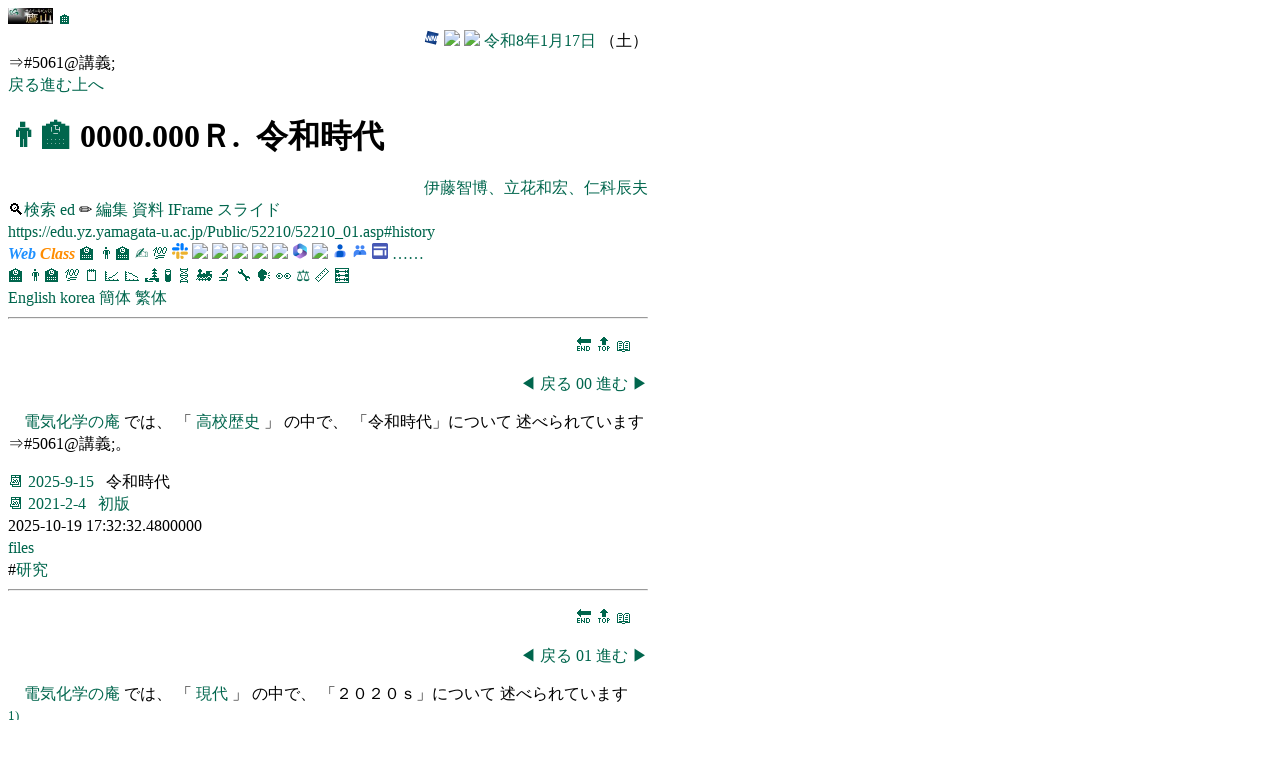

--- FILE ---
content_type: text/html
request_url: https://edu.yz.yamagata-u.ac.jp/developer/Asp/Youzan/@Lecture.asp?nLectureID=5061
body_size: 9512
content:

<!DOCTYPE html>
<html>
<head>
<title>👨‍🏫令和時代</title>
<link href="https://edu.yz.yamagata-u.ac.jp/developer/css/edu.css" type="text/css" rel="stylesheet" />
<link rel="icon" type="image/vnd.microsoft.icon" href="https://edu.yz.yamagata-u.ac.jp/developer/favicon.ico" />
<link rel="shortcut icon" href="https://edu.yz.yamagata-u.ac.jp/.ico" type="image/vnd.microsoft.icon" />
<meta name="ROBOTS" content="NOARCHIVE">
<meta charset="utf-8" />
<meta name="viewport" content="width=device-width, initial-scale=1">
</head>
<body>


<section>

<a href="https://a.yamagata-u.ac.jp/amenity/splash.asp">
<img style="height:1em;width:auto;" src="https://a.yamagata-u.ac.jp/amenity/~host/yz/c1/youzan_banner8831.jpg" />
</a>
<a href="https://edu.yz.yamagata-u.ac.jp/developer/Asp/Index.asp">🏠</a>

<div style="text-align:right;">


<a target="_blank" href="https://weathernews.jp/onebox/tenki/yamagata/06202/">
<img style="height:1em;width:auto;" src="https://weathernews.jp/s/img/icon.svg" />
</a>
<a target="_blank" href="https://tenki.jp/forecast/2/9/3520/6202/1hour.html">
<img style="height:1em;width:auto;" src="https://tenki.jp/favicon.ico" />
</a>
<a target="_blank" href="https://calendar.google.com/calendar/">
<img style="height:1em;width:auto;" src="https://calendar.google.com/googlecalendar/images/favicons_2020q4/calendar_27.ico" />
</a>
<a href="https://edu.yz.yamagata-u.ac.jp/developer/Asp/Youzan/Physics/Calendar.asp">令和8年1月17日</a>
（土）
</div>



</section>

</a>
⇒#5061@講義;<br/>
<nav>
<a href='https://edu.yz.yamagata-u.ac.jp/developer/Asp/Youzan/@Lecture.asp?nLectureID=1024'>戻る</a><a href='https://edu.yz.yamagata-u.ac.jp/developer/Asp/Youzan/@Lecture.asp?nLectureID=1003'>進む</a><a href='https://edu.yz.yamagata-u.ac.jp/developer/Asp/Youzan/@Lecture.asp?nLectureID=774'>上へ</a>
</nav>
<h1>
<a href="https://edu.yz.yamagata-u.ac.jp/developer/Asp/Youzan/Lecture/Lecture_Index.asp">👨‍🏫</a>
0000.000Ｒ.&nbsp;
令和時代
</h1>
<div style="text-align:right;">
<a href="https://edu.yz.yamagata-u.ac.jp/developer/Asp/Youzan/@PersonAuthorized.asp?name=伊藤智博、立花和宏、仁科辰夫">
伊藤智博、立花和宏、仁科辰夫
</a>
</div>
<nav>
🔍<a href="https://edu.yz.yamagata-u.ac.jp/developer/Asp/Youzan/Lecture/Lecture_Index.asp">検索</a>
<a href="https://edu.yz.yamagata-u.ac.jp/auth/Common/Asp/Youzan/Academic/@Lecture_Form.asp?nLectureID=5061">ed</a>
✏<a href="https://b.yamagata-u.ac.jp/amenity/Syllabus/LectureForm.aspx?nLectureID=5061">
編集
</a>
<a target="_blank" href="https://edu.yz.yamagata-u.ac.jp/developer/WebClass/@WebClassDocument.asp?nLectureID=5061">
資料
</a>
<a href="https://edu.yz.yamagata-u.ac.jp/developer/Asp/Youzan/Lecture/@LectureIFrame.asp?nLectureID=5061">IFrame</a>
<a href="https://edu.yz.yamagata-u.ac.jp/developer/Asp/Youzan/Lecture/@LectureView.asp?nLectureID=5061">
スライド
</a>
</nav>
<nav>
<a target="_blank" href="https://edu.yz.yamagata-u.ac.jp/Public/52210/52210_01.asp#history">https://edu.yz.yamagata-u.ac.jp/Public/52210/52210_01.asp#history</a><br/>
<a target="_blank" href=""></a>
</nav>

<nav id="webclass_nav">

<span id="webclass">
<a target="_blank" href="https://ecsylms1.kj.yamagata-u.ac.jp/webclass/">
<span style="color:dodgerblue;font-style:italic;font-weight: 900;">Web</sapn>
<span style="color:darkorange;font-style:italic;font-weight: 900; ">Class</sapn>
</a>
</span>

<a target="_blank" href="https://edu.yz.yamagata-u.ac.jp/developer/Asp/Youzan/Lecture/Syllabus_Index.asp">🏫</a>
<a target="_blank" href="https://edu.yz.yamagata-u.ac.jp/developer/Asp/Youzan/Lecture/Lecture_Index.asp">👨‍🏫</a>
<a href="https://edu.yz.yamagata-u.ac.jp/developer/WebClass/WebClassEssayQuestion_Index.asp">✍</a>
<a href="https://edu.yz.yamagata-u.ac.jp/developer/WebClass/WebClassEssayQuestion_Index.asp">💯</a>
<a target="_blank" href="https://slack.com/">
<img style="height:1em;width:auto;" src="https://a.slack-edge.com/5f35cf0/img/icons/favicon-32-ua.png" />
</a>

<a target="_blank" href="https://colab.research.google.com/">
<img style="height:1em;width:auto;" src="https://ssl.gstatic.com/colaboratory-static/common/60069d65d27ffb6abfb0ab565eeb81fc/img/favicon.ico" />
</a>

<a target="_blank" href="https://docs.google.com/presentation/">
<img style="height:1em;width:auto;" src="https://ssl.gstatic.com/docs/presentations/images/favicon5.ico" />
</a>

<a target="_blank" href="https://docs.google.com/document/">
<img style="height:1em;width:auto;" src="https://ssl.gstatic.com/docs/documents/images/kix-favicon7.ico" />
</a>

<a target="_blank" href="https://docs.google.com/spreadsheets/">
<img style="height:1em;width:auto;" src="https://ssl.gstatic.com/docs/spreadsheets/favicon3.ico" />
</a>

<a target="_blank" href="https://docs.google.com/videos/">
<img style="height:1em;width:auto;" src="https://ssl.gstatic.com/docs/videos/images/favicon.ico" />
</a>


<a target="_blank" href="https://www.office.com/">
<img style="height:1em;width:auto;" src="https://res.cdn.office.net/officehub/images/content/images/favicon_m365-67350a08e8.ico" />
</a>

<a target="_blank" href="https://calendar.google.com/calendar/">
<img style="height:1em;width:auto;" src="https://calendar.google.com/googlecalendar/images/favicons_2020q4/calendar_27.ico" />
</a>

<a target="_blank" href="https://contacts.google.com/">
<img style="height:1em;width:auto;" src="https://ssl.gstatic.com/images/branding/product/1x/contacts_2022_64dp.png" />
</a>

<a target="_blank" href="https://groups.google.com/">
<img style="height:1em;width:auto;" src="https://www.gstatic.com/images/branding/product/1x/groups_32dp.png" />
</a>

<a target="_blank" href="https://sites.google.com/">
<img style="height:1em;width:auto;" src="https://ssl.gstatic.com/atari/images/public/sites-favicon-2023q4.ico" />
</a>




<a href="https://edu.yz.yamagata-u.ac.jp/Public/52210/52210_11.asp#table_app">……</a>

</nav>

<nav id="youzan_nav">
<a title="シラバス" target="_blank" href="https://edu.yz.yamagata-u.ac.jp/developer/Asp/Youzan/Lecture/Syllabus_Index.asp">🏫</a>
<a title="講義" target="_blank" href="https://edu.yz.yamagata-u.ac.jp/developer/Asp/Youzan/Lecture/Lecture_Index.asp">👨‍🏫</a>
<a title="課題" target="_blank" href="https://edu.yz.yamagata-u.ac.jp/developer/WebClass/WebClassEssayQuestion_Index.asp">💯</a>
<a title="研究ノート" href="https://edu.yz.yamagata-u.ac.jp/developer/Asp/Youzan/Laboratory/LaboNote/LaboNote_Index.asp">🗒️</a>
<a title="プロット" target="_blank" href="https://edu.yz.yamagata-u.ac.jp/developer/Asp/Youzan/Laboratory/Plot/Plot_Index.asp">📈</a>
<a title="図形" target="_blank" href="https://edu.yz.yamagata-u.ac.jp/developer/Asp/Youzan/Physics/Shape/Shape_Index.asp">📉</a>
<a title="材料" target="_blank" href="https://edu.yz.yamagata-u.ac.jp/developer/Asp/Youzan/Sample/Specimen_Index.asp">🏞</a>
<a title="化学種" target="_blank" href="https://edu.yz.yamagata-u.ac.jp/developer/Asp/Youzan/Sample/Species_Index.asp">🧪</a>
<a title="サンプル" target="_blank" href="https://edu.yz.yamagata-u.ac.jp/developer/Asp/Youzan/Sample/Sample_Index.asp">🧬</a>
<a title="製品" target="_blank" href="https://edu.yz.yamagata-u.ac.jp/developer/Asp/Youzan/Instrument/Product_Index.asp">🚂</a>
<a title="装置" target="_blank" href="https://edu.yz.yamagata-u.ac.jp/developer/Asp/Youzan/Instrument/Instrument_Index.asp">🔬</a>
<a title="消耗品" target="_blank" href="https://edu.yz.yamagata-u.ac.jp/developer/Asp/Youzan/Sample/Tool_Index.asp">🔧</a>
<a title="学会発表" target="_blank" href="https://edu.yz.yamagata-u.ac.jp/developer/Asp/Youzan/Academic/Meeting_Index.asp">🗣️</a>
<a title="研究テーマ" target="_blank" href="https://edu.yz.yamagata-u.ac.jp/developer/Asp/Youzan/Academic/Thesis_Index.asp">👀</a>
<a title="物理量" target="_blank" href="https://edu.yz.yamagata-u.ac.jp/developer/Asp/Youzan/Physics/Quantity/Quantity_Index.asp">⚖️</a>
<a title="単位" target="_blank" href="https://edu.yz.yamagata-u.ac.jp/developer/Asp/Youzan/Physics/Unit/Unit_Index.asp">📏</a>
<a title="計算式" target="_blank" href="https://edu.yz.yamagata-u.ac.jp/developer/Asp/Youzan/Physics/Formula/Calculation_Index.asp">🧮</a>
</nav>

<nav>
<a target="_blank" href="https://translate.google.com/translate?sl=ja&tl=en&hl=ja&u=https%3A%2F%2Fedu%2Eyz%2Eyamagata%2Du%2Eac%2Ejp%2Fdeveloper%2FAsp%2FYouzan%2F%40Lecture%2Easp%3FnLectureID%3D5061">
English</a>
<a target="_blank" href="https://translate.google.com/translate?sl=ja&tl=ko&hl=ja&u=https%3A%2F%2Fedu%2Eyz%2Eyamagata%2Du%2Eac%2Ejp%2Fdeveloper%2FAsp%2FYouzan%2F%40Lecture%2Easp%3FnLectureID%3D5061">
korea</a>
<a target="_blank" href="https://translate.google.com/translate?sl=ja&tl=zh-CN&hl=ja&u=https%3A%2F%2Fedu%2Eyz%2Eyamagata%2Du%2Eac%2Ejp%2Fdeveloper%2FAsp%2FYouzan%2F%40Lecture%2Easp%3FnLectureID%3D5061">
簡体</a>
<a target="_blank" href="https://translate.google.com/translate?sl=ja&tl=zh-TW&hl=ja&u=https%3A%2F%2Fedu%2Eyz%2Eyamagata%2Du%2Eac%2Ejp%2Fdeveloper%2FAsp%2FYouzan%2F%40Lecture%2Easp%3FnLectureID%3D5061">
繁体</a>
</nav>




<hr/>
<!--　≪≪≪≪≪　■■　■■　≫≫≫≫≫　-->

<div id='page00'style='text-align:right;'>
<nav style="margin:1em;">
<a href="#end">🔚</a>
<a href="#top">🔝</a>
<a href="#refercneces">📖</a>
</nav>
<nav>
<a href="https://edu.yz.yamagata-u.ac.jp/developer/Asp/Youzan/@Lecture.asp#page-1"><span style="color:#00664d;">◀</span></a>
<a href="https://edu.yz.yamagata-u.ac.jp/developer/Asp/Youzan/@Lecture.asp#page-1">戻る</a>
<a href="https://edu.yz.yamagata-u.ac.jp/developer/Asp/Youzan/@Lecture.asp#page00">
00
</a>
<a href="https://edu.yz.yamagata-u.ac.jp/developer/Asp/Youzan/@Lecture.asp#page01">進む</a>
<a href="https://edu.yz.yamagata-u.ac.jp/developer/Asp/Youzan/@Lecture.asp#page01"><span style="color:#00664d;">▶</span></a>
</nav>

</div>


<p>
<a href="https://edu.yz.yamagata-u.ac.jp/developer/Asp/Youzan/@Syllabus.asp?nSyllabusID=11008">
電気化学の庵
</a>では、

「<a href="https://edu.yz.yamagata-u.ac.jp/developer/Asp/Youzan/@Lecture.asp?nLectureID=774">
高校歴史
</a>」
の中で、

「令和時代」について
述べられています
⇒#5061@講義;。
</p>
</h2>
<div>
<a href="https://calendar.google.com/calendar/">📆</a>
<time datetime='2025-9-15'>
<a href="https://edu.yz.yamagata-u.ac.jp/developer/Asp/Youzan/Physics/Calendar.asp?date=2025-9-15">
2025-9-15
</a>
</time>
&nbsp;
令和時代
</div>
<div>
<a href="https://calendar.google.com/calendar/">📆</a>
<time datetime='2021-2-4'>
<a href="https://edu.yz.yamagata-u.ac.jp/developer/Asp/Youzan/Physics/Calendar.asp?date=2021-2-4">
2021-2-4
</a>
</time>
&nbsp;
<a href="https://edu.yz.yamagata-u.ac.jp/developer/Asp/Youzan/@Lecture.asp?nLectureID=0">初版</a>
</div>
<div>
<time datetime='2025-10-19 17:32:32.4800000'>
2025-10-19 17:32:32.4800000
</time>
</div>

<a target="_blank" href="https://edu.yz.yamagata-u.ac.jp/auth/Common/files.asp?url=/Public/54299/c1/Extra_Syllabus/">files</a>

<div>
#<a target='_bkank' href='https://edu.yz.yamagata-u.ac.jp/developer/Asp/Youzan/Keyword_Index.asp?Text=研究'>研究</a>
</div>
<hr/>
<!--　≪≪≪≪≪　■■　■■　≫≫≫≫≫　-->

<div id='page01'style='text-align:right;'>
<nav style="margin:1em;">
<a href="#end">🔚</a>
<a href="#top">🔝</a>
<a href="#refercneces">📖</a>
</nav>
<nav>
<a href="https://edu.yz.yamagata-u.ac.jp/developer/Asp/Youzan/@Lecture.asp#page00"><span style="color:#00664d;">◀</span></a>
<a href="https://edu.yz.yamagata-u.ac.jp/developer/Asp/Youzan/@Lecture.asp#page00">戻る</a>
<a href="https://edu.yz.yamagata-u.ac.jp/developer/Asp/Youzan/@Lecture.asp#page01">
01
</a>
<a href="https://edu.yz.yamagata-u.ac.jp/developer/Asp/Youzan/@Lecture.asp#page02">進む</a>
<a href="https://edu.yz.yamagata-u.ac.jp/developer/Asp/Youzan/@Lecture.asp#page02"><span style="color:#00664d;">▶</span></a>
</nav>

</div>
<ul></ul>

<article>
<p><a href='https://edu.yz.yamagata-u.ac.jp/developer/Asp/Youzan/@Keyword.asp?nKeywordID=159' title='一般語:159'>電気化学の庵</a><span title='空白文字'> </span><span title='読点で終わる文'>では</span><span title='句点'>、</span><span title='読点で終わる文'></span><span title='空白文字'> </span><span title='読点で終わる文'></span><span title='開きカッコ'>「</span><span title='読点で終わる文'></span><span title='空白文字'> </span><a href='https://edu.yz.yamagata-u.ac.jp/developer/Asp/Youzan/@Keyword.asp?nKeywordID=3498' title='一般語:3498'>現代</a><span title='空白文字'> </span><span title='読点で終わる文'></span><span title='閉じカッコ'>」</span><span title='読点で終わる文'></span><span title='空白文字'> </span><span title='読点で終わる文'>の中で</span><span title='句点'>、</span><span title='読点で終わる文'></span><span title='空白文字'> </span><span title='読点で終わる文'></span><span title='開きカッコ'>「</span><span title='読点で終わる文'></span><span title='算用数字'>２０２０</span><span title='読点で終わる文'>ｓ</span><span title='閉じカッコ'>」</span><span title='読点で終わる文'>について</span><span title='空白文字'> </span><span title='読点で終わる文'>述べられています</span><span title='空白文字'> </span><span title='読点で終わる文'></span><a href='https://edu.yz.yamagata-u.ac.jp/developer/Asp/Youzan/@Lecture.asp?nLectureID=4754' title='伊藤智博、立花和宏、仁科辰夫２０２０ｓ
立花　和宏, 講義ノート(電気化学の庵), 4月3日, (2018).

文番号＝1，脚注番号＝1'><sup>1)</sup></a><span title='読点で終わる文'></span><span title='読点'>。</span><span title='段落中'></span></p><p><span title='段落中'></span></p><p><span title='段落中'></span><span title='算用数字'>2024</span><span title='段落中'></span><span title='空白文字'> </span><span title='段落中'></span><span title='算用数字'>3</span><span title='段落中'>G廃止</span></p><p><span title='段落中'></span><span title='算用数字'>2024</span><span title='段落中'></span><span title='空白文字'> </span><span title='段落中'>ISDN廃止</span></p><p><span title='段落中'></span><span title='算用数字'>2024</span><span title='段落中'></span><span title='空白文字'> </span><a href='https://edu.yz.yamagata-u.ac.jp/developer/Asp/Youzan/@Keyword.asp?nKeywordID=5010' title='一般語:5010'>AD</a><span title='段落中'>SL廃止</span></p><p><span title='段落中'></span><span title='算用数字'>2024</span><span title='段落中'></span><span title='空白文字'> </span><span title='段落中'>固定電話</span><span title='句点'>、</span><a href='https://edu.yz.yamagata-u.ac.jp/developer/Asp/Youzan/@Keyword.asp?nKeywordID=5353' title='一般語:5353'>IP</a><span title='段落中'>網移行</span></p><p><span title='段落中'></span><hr/><ul><li>(<a href='https://edu.yz.yamagata-u.ac.jp/developer/Asp/Youzan/@Lecture.asp?nLectureID=4754'>1</a>)&nbsp;伊藤智博、立花和宏、仁科辰夫.&nbsp;<q>電気化学の庵：<a href='/amenity/Syllabus/@Lecture.asp?nLectureID=4754'>２０２０ｓ</a></q>.&nbsp;<a href='/amenity/Syllabus/@Lecture.asp?nLectureID=4754'>/amenity/Syllabus/@Lecture.asp?nLectureID=4754</a>.&nbsp; (参照<a href='/amenity/CalendarWeb.aspx?nYear=2018&nMonth=4&nDay=3'>2018-04-03</a>).</li></ul>
</article>
<article>

</article>

<ul><li><a href='https://edu.yz.yamagata-u.ac.jp/developer/Asp/Youzan/Physics/Calendar.asp?date=2022-11-28#today'>2022-11-28&nbsp;</a><a href='https://edu.yz.yamagata-u.ac.jp/developer/Asp/Youzan/@Lecture.asp?nLectureID=5239#today'>明日からやろう！インピーダンス測定・解析（2022）</a></li><li><a href='https://edu.yz.yamagata-u.ac.jp/developer/Asp/Youzan/Physics/Calendar.asp?date=2023-01-04#today'>2023-01-04&nbsp;</a><a href='https://edu.yz.yamagata-u.ac.jp/developer/Asp/Youzan/@Lecture.asp?nLectureID=5309#today'>生産方式とオートメーションープロセス制御－</a></li><li><a href='https://edu.yz.yamagata-u.ac.jp/developer/Asp/Youzan/Physics/Calendar.asp?date=2023-04-07#today'>2023-04-07&nbsp;</a><a href='https://edu.yz.yamagata-u.ac.jp/developer/Asp/Youzan/@Lecture.asp?nLectureID=6325#today'>研究計画の立案</a></li><li><a href='https://edu.yz.yamagata-u.ac.jp/developer/Asp/Youzan/Physics/Calendar.asp?date=2023-04-28#today'>2023-04-28&nbsp;</a><a href='https://edu.yz.yamagata-u.ac.jp/developer/Asp/Youzan/@Lecture.asp?nLectureID=6335#today'>研究室・実験室用巡視記録簿</a></li><li><a href='https://edu.yz.yamagata-u.ac.jp/developer/Asp/Youzan/Physics/Calendar.asp?date=2023-06-01#today'>2023-06-01&nbsp;</a><a href='https://edu.yz.yamagata-u.ac.jp/developer/Asp/Youzan/@Lecture.asp?nLectureID=6346#today'>ゴムタイムス（書籍）</a></li><li><a href='https://edu.yz.yamagata-u.ac.jp/developer/Asp/Youzan/Physics/Calendar.asp?date=2023-07-07#today'>2023-07-07&nbsp;</a><a href='https://edu.yz.yamagata-u.ac.jp/developer/Asp/Youzan/@Lecture.asp?nLectureID=6342#today'>小暑</a></li><li><a href='https://edu.yz.yamagata-u.ac.jp/developer/Asp/Youzan/Physics/Calendar.asp?date=2025-01-01#today'>2025-01-01&nbsp;</a><a href='https://edu.yz.yamagata-u.ac.jp/developer/Asp/Youzan/@Lecture.asp?nLectureID=6777#today'>産業と技術革新の基盤を作ろう</a></li><li><a href='https://edu.yz.yamagata-u.ac.jp/developer/Asp/Youzan/Physics/Calendar.asp?date=2025-01-01#today'>2025-01-01&nbsp;</a><a href='https://edu.yz.yamagata-u.ac.jp/developer/Asp/Youzan/@Lecture.asp?nLectureID=6644#today'>SDGｓ14海の豊かさを守ろう</a></li><li id='today'><a href='https://edu.yz.yamagata-u.ac.jp/developer/Asp/Youzan/Physics/Calendar.asp?date=2025-10-19'>2025-10-19&nbsp;</a>本日</li><li><a href='https://edu.yz.yamagata-u.ac.jp/developer/Asp/Youzan/Physics/Calendar.asp?date=2025-10-19#today'>2025-10-19&nbsp;</a><a href='https://edu.yz.yamagata-u.ac.jp/developer/Asp/Youzan/@Lecture.asp?nLectureID=6645#today'>SDGs06安全な水とトイレを世界中に</a></li><li><a href='https://edu.yz.yamagata-u.ac.jp/developer/Asp/Youzan/Physics/Calendar.asp?date=2025-10-19#today'>2025-10-19&nbsp;</a><a href='https://edu.yz.yamagata-u.ac.jp/developer/Asp/Youzan/@Lecture.asp?nLectureID=6646#today'>SDGs11住みつづけられる街づくりを</a></li><li><a href='https://edu.yz.yamagata-u.ac.jp/developer/Asp/Youzan/Physics/Calendar.asp?date=2025-10-19#today'>2025-10-19&nbsp;</a><a href='https://edu.yz.yamagata-u.ac.jp/developer/Asp/Youzan/@Lecture.asp?nLectureID=6647#today'>鈴木幸彦先生ご退官（１９９７）</a></li><li><a href='https://edu.yz.yamagata-u.ac.jp/developer/Asp/Youzan/Physics/Calendar.asp?date=2025-10-19#today'>2025-10-19&nbsp;</a><a href='https://edu.yz.yamagata-u.ac.jp/developer/Asp/Youzan/@Lecture.asp?nLectureID=6648#today'>電気化学実験装置</a></li><li><a href='https://edu.yz.yamagata-u.ac.jp/developer/Asp/Youzan/Physics/Calendar.asp?date=2025-10-19#today'>2025-10-19&nbsp;</a><a href='https://edu.yz.yamagata-u.ac.jp/developer/Asp/Youzan/@Lecture.asp?nLectureID=6649#today'>イヨボヤ会館－文化と歴史の伝承館・日本最初の鮭の博物館－＠新潟県村上市</a></li><li><a href='https://edu.yz.yamagata-u.ac.jp/developer/Asp/Youzan/Physics/Calendar.asp?date=2025-10-19#today'>2025-10-19&nbsp;</a><a href='https://edu.yz.yamagata-u.ac.jp/developer/Asp/Youzan/@Lecture.asp?nLectureID=6650#today'>すみだ水族館＠東京</a></li><li><a href='https://edu.yz.yamagata-u.ac.jp/developer/Asp/Youzan/Physics/Calendar.asp?date=2025-10-19#today'>2025-10-19&nbsp;</a><a href='https://edu.yz.yamagata-u.ac.jp/developer/Asp/Youzan/@Lecture.asp?nLectureID=6745#today'>硫酸協会</a></li><li><a href='https://edu.yz.yamagata-u.ac.jp/developer/Asp/Youzan/Physics/Calendar.asp?date=2025-10-19#today'>2025-10-19&nbsp;</a><a href='https://edu.yz.yamagata-u.ac.jp/developer/Asp/Youzan/@Lecture.asp?nLectureID=6746#today'>日本無機薬品協会</a></li></ul>

<hr/>
<!--　≪≪≪≪≪　■■　■■　≫≫≫≫≫　-->

<div id='page02'style='text-align:right;'>
<nav style="margin:1em;">
<a href="#end">🔚</a>
<a href="#top">🔝</a>
<a href="#refercneces">📖</a>
</nav>
<nav>
<a href="https://edu.yz.yamagata-u.ac.jp/developer/Asp/Youzan/@Lecture.asp#page01"><span style="color:#00664d;">◀</span></a>
<a href="https://edu.yz.yamagata-u.ac.jp/developer/Asp/Youzan/@Lecture.asp#page01">戻る</a>
<a href="https://edu.yz.yamagata-u.ac.jp/developer/Asp/Youzan/@Lecture.asp#page02">
02
</a>
<a href="https://edu.yz.yamagata-u.ac.jp/developer/Asp/Youzan/@Lecture.asp#page03">進む</a>
<a href="https://edu.yz.yamagata-u.ac.jp/developer/Asp/Youzan/@Lecture.asp#page03"><span style="color:#00664d;">▶</span></a>
</nav>

</div>

<h3>
関連の<a href="https://edu.yz.yamagata-u.ac.jp/Public/54299/c1/Museum/@YimExhibit_Index.asp">展示品</a>
</h3>
<ul></ul>


<hr/>
<!--　≪≪≪≪≪　■■　■■　≫≫≫≫≫　-->

<div id='page03'style='text-align:right;'>
<nav style="margin:1em;">
<a href="#end">🔚</a>
<a href="#top">🔝</a>
<a href="#refercneces">📖</a>
</nav>
<nav>
<a href="https://edu.yz.yamagata-u.ac.jp/developer/Asp/Youzan/@Lecture.asp#page02"><span style="color:#00664d;">◀</span></a>
<a href="https://edu.yz.yamagata-u.ac.jp/developer/Asp/Youzan/@Lecture.asp#page02">戻る</a>
<a href="https://edu.yz.yamagata-u.ac.jp/developer/Asp/Youzan/@Lecture.asp#page03">
03
</a>
<a href="https://edu.yz.yamagata-u.ac.jp/developer/Asp/Youzan/@Lecture.asp#page04">進む</a>
<a href="https://edu.yz.yamagata-u.ac.jp/developer/Asp/Youzan/@Lecture.asp#page04"><span style="color:#00664d;">▶</span></a>
</nav>

</div>

<h3>
<a href="https://edu.yz.yamagata-u.ac.jp/developer/Asp/Youzan/Laboratory/GeneralTable/GeneralTable_Index.asp">表</a></h3>
<ul>

</ul>

<div id="index">
</div>

<hr/>
<!--　≪≪≪≪≪　■■　■■　≫≫≫≫≫　-->

<div id='page04'style='text-align:right;'>
<nav style="margin:1em;">
<a href="#end">🔚</a>
<a href="#top">🔝</a>
<a href="#refercneces">📖</a>
</nav>
<nav>
<a href="https://edu.yz.yamagata-u.ac.jp/developer/Asp/Youzan/@Lecture.asp#page03"><span style="color:#00664d;">◀</span></a>
<a href="https://edu.yz.yamagata-u.ac.jp/developer/Asp/Youzan/@Lecture.asp#page03">戻る</a>
<a href="https://edu.yz.yamagata-u.ac.jp/developer/Asp/Youzan/@Lecture.asp#page04">
04
</a>
<a href="https://edu.yz.yamagata-u.ac.jp/developer/Asp/Youzan/@Lecture.asp#page05">進む</a>
<a href="https://edu.yz.yamagata-u.ac.jp/developer/Asp/Youzan/@Lecture.asp#page05"><span style="color:#00664d;">▶</span></a>
</nav>

</div>

<h3 id="refercneces">
<a href="https://edu.yz.yamagata-u.ac.jp/developer/Asp/Youzan/@Lecture.asp?nLectureID=5032">◇</a>
<a href="https://edu.yz.yamagata-u.ac.jp/developer/Asp/Youzan/@Lecture.asp?nLectureID=4518">参考文献</a>(
<a href="https://edu.yz.yamagata-u.ac.jp/developer/Asp/Youzan/Reference/Book/Book_Index.asp">書籍</a>
・<a href="https://edu.yz.yamagata-u.ac.jp/developer/Asp/Youzan/Reference/Paper/PaperReview_Index.asp">雑誌</a>
・<a href="https://edu.yz.yamagata-u.ac.jp/developer/Asp/Youzan/Reference/Url/UrlReview_Index.asp">URL</a>
)
</h3>
<nav>
<a href="https://edu.yz.yamagata-u.ac.jp/auth/Common/asp/Youzan/Reference/Url/Url_AddNew.asp?nExtID=5061&nTypeID=7">ＵＲＬ追加</a>
</nav>

<ul><li>(<a href='https://edu.yz.yamagata-u.ac.jp/developer/Asp/Youzan/Reference/Url/@SyllabusUrlReview.asp?nSyllabusURLID=6'>1</a>)&nbsp;.&nbsp;<q><cite><a target='_blank' href='/amenity/Electrochem/ElectroChemSplash.asp?DSN=ElectroChem'>ようこそ電気化学の庵へ</a></cite></q>.&nbsp;<a target='_blank' href=''></a>.&nbsp;<a target='_blank' href='/amenity/Electrochem/ElectroChemSplash.asp?DSN=ElectroChem'>/<wbr/>amenity/<wbr/>Electrochem/<wbr/><wbr/>ElectroChemSplash.asp?DSN=ElectroChem</a>,&nbsp;(参照2009-5-1).</li><li>(<a href='https://edu.yz.yamagata-u.ac.jp/developer/Asp/Youzan/Reference/Url/@SyllabusUrlReview.asp?nSyllabusURLID=7'>2</a>)&nbsp;.&nbsp;<q><cite><a target='_blank' href='http://aeantb.yz.yamagata-u.ac.jp/stream/index2.htm'>国立大学法人に関する講演会</a></cite></q>.&nbsp;<a target='_blank' href=''></a>.&nbsp;<a target='_blank' href='http://aeantb.yz.yamagata-u.ac.jp/stream/index2.htm'>http:/<wbr/>/<wbr/>aeantb.yz.yamagata-u.ac.jp/<wbr/>stream/<wbr/><wbr/>index2.htm</a>,&nbsp;(参照2009-5-1).</li><li>(<a href='https://edu.yz.yamagata-u.ac.jp/developer/Asp/Youzan/Reference/Url/@SyllabusUrlReview.asp?nSyllabusURLID=8'>3</a>)&nbsp;.&nbsp;<q><cite><a target='_blank' href='/amenity/Knowledge.asp?DSN=ElectroChem&nKnowledgeID=2283'>仁科先生のナンデモＱ＆Ａ</a></cite></q>.&nbsp;<a target='_blank' href=''></a>.&nbsp;<a target='_blank' href='/amenity/Knowledge.asp?DSN=ElectroChem&nKnowledgeID=2283'>/<wbr/>amenity/<wbr/><wbr/>Knowledge.asp?DSN=ElectroChem&nKnowledgeID=2283</a>,&nbsp;(参照2009-5-1).</li><li>(<a href='https://edu.yz.yamagata-u.ac.jp/developer/Asp/Youzan/Reference/Url/@SyllabusUrlReview.asp?nSyllabusURLID=13'>4</a>)&nbsp;.&nbsp;<q><cite><a target='_blank' href='/amenity/Knowledge.asp?DSN=ElectroChem&nKnowledgeID=855'>電気化学の体系</a></cite></q>.&nbsp;<a target='_blank' href=''></a>.&nbsp;<a target='_blank' href='/amenity/Knowledge.asp?DSN=ElectroChem&nKnowledgeID=855'>/<wbr/>amenity/<wbr/><wbr/>Knowledge.asp?DSN=ElectroChem&nKnowledgeID=855</a>,&nbsp;(参照2009-5-1).</li><li>(<a href='https://edu.yz.yamagata-u.ac.jp/developer/Asp/Youzan/Reference/Url/@SyllabusUrlReview.asp?nSyllabusURLID=94'>5</a>)&nbsp;.&nbsp;<q><cite><a target='_blank' href='http://www.mhlw.go.jp/'>労働厚生省</a></cite></q>.&nbsp;<a target='_blank' href=''></a>.&nbsp;<a target='_blank' href='http://www.mhlw.go.jp/'>http:/<wbr/>/<wbr/>www.mhlw.go.jp/<wbr/><wbr/></a>,&nbsp;(参照2009-5-1).</li><li>(<a href='https://edu.yz.yamagata-u.ac.jp/developer/Asp/Youzan/Reference/Url/@SyllabusUrlReview.asp?nSyllabusURLID=102'>6</a>)&nbsp;.&nbsp;<q><cite><a target='_blank' href='http://www.geocities.jp/hiroyuki0620785/'>電気の歴史</a></cite></q>.&nbsp;<a target='_blank' href=''></a>.&nbsp;<a target='_blank' href='http://www.geocities.jp/hiroyuki0620785/'>http:/<wbr/>/<wbr/>www.geocities.jp/<wbr/>hiroyuki0620785/<wbr/><wbr/></a>,&nbsp;(参照2009-5-1).</li><li>(<a href='https://edu.yz.yamagata-u.ac.jp/developer/Asp/Youzan/Reference/Url/@SyllabusUrlReview.asp?nSyllabusURLID=106'>7</a>)&nbsp;.&nbsp;<q><cite><a target='_blank' href='http://www.gsi.go.jp/KOKUJYOHO/KOSYO-kosyo.html'>湖沼</a></cite></q>.&nbsp;<a target='_blank' href=''></a>.&nbsp;<a target='_blank' href='http://www.gsi.go.jp/KOKUJYOHO/KOSYO-kosyo.html'>http:/<wbr/>/<wbr/>www.gsi.go.jp/<wbr/>KOKUJYOHO/<wbr/><wbr/>KOSYO-kosyo.html</a>,&nbsp;(参照2009-5-8).</li><li>(<a href='https://edu.yz.yamagata-u.ac.jp/developer/Asp/Youzan/Reference/Url/@SyllabusUrlReview.asp?nSyllabusURLID=107'>8</a>)&nbsp;.&nbsp;<q><cite><a target='_blank' href='http://www.gsi.go.jp/KOKUJYOHO/MOUNTAIN/mountain.html'>山岳</a></cite></q>.&nbsp;<a target='_blank' href=''></a>.&nbsp;<a target='_blank' href='http://www.gsi.go.jp/KOKUJYOHO/MOUNTAIN/mountain.html'>http:/<wbr/>/<wbr/>www.gsi.go.jp/<wbr/>KOKUJYOHO/<wbr/>MOUNTAIN/<wbr/><wbr/>mountain.html</a>,&nbsp;(参照2009-5-8).</li><li>(<a href='https://edu.yz.yamagata-u.ac.jp/developer/Asp/Youzan/Reference/Url/@SyllabusUrlReview.asp?nSyllabusURLID=144'>9</a>)&nbsp;.&nbsp;<q><cite><a target='_blank' href='https://bushoojapan.com/'>BUSHOO!JAPAN（武将ジャパン）</a></cite></q>.&nbsp;<a target='_blank' href=''></a>.&nbsp;<a target='_blank' href='https://bushoojapan.com/'>https:/<wbr/>/<wbr/>bushoojapan.com/<wbr/><wbr/></a>,&nbsp;(参照2017-10-19).</li><li>(<a href='https://edu.yz.yamagata-u.ac.jp/developer/Asp/Youzan/Reference/Url/@SyllabusUrlReview.asp?nSyllabusURLID=147'>10</a>)&nbsp;.&nbsp;<q><cite><a target='_blank' href='https://www.shinko-keirin.co.jp/keirinkan/sansu/WebHelp/01/page1_11.html'>数直線</a></cite></q>.&nbsp;<a target='_blank' href=''></a>.&nbsp;<a target='_blank' href='https://www.shinko-keirin.co.jp/keirinkan/sansu/WebHelp/01/page1_11.html'>https:/<wbr/>/<wbr/>www.shinko-keirin.co.jp/<wbr/>keirinkan/<wbr/>sansu/<wbr/>WebHelp/<wbr/>01/<wbr/><wbr/>page1_11.html</a>,&nbsp;(参照2017-11-10).</li><li>(<a href='https://edu.yz.yamagata-u.ac.jp/developer/Asp/Youzan/Reference/Url/@SyllabusUrlReview.asp?nSyllabusURLID=158'>11</a>)&nbsp;日本気象協会,ALiNKインターネット.&nbsp;<q><cite><a target='_blank' href='https://tenki.jp/'>日本気象協会</a></cite></q>.&nbsp;<a target='_blank' href='https://tenki.jp/'>日本気象協会</a>.&nbsp;<a target='_blank' href='https://tenki.jp/'>https:/<wbr/>/<wbr/>tenki.jp/<wbr/><wbr/></a>,&nbsp;(参照2018-1-3).</li></ul>


<hr/>
<!--　≪≪≪≪≪　■■　■■　≫≫≫≫≫　-->

<div id='page05'style='text-align:right;'>
<nav style="margin:1em;">
<a href="#end">🔚</a>
<a href="#top">🔝</a>
<a href="#refercneces">📖</a>
</nav>
<nav>
<a href="https://edu.yz.yamagata-u.ac.jp/developer/Asp/Youzan/@Lecture.asp#page04"><span style="color:#00664d;">◀</span></a>
<a href="https://edu.yz.yamagata-u.ac.jp/developer/Asp/Youzan/@Lecture.asp#page04">戻る</a>
<a href="https://edu.yz.yamagata-u.ac.jp/developer/Asp/Youzan/@Lecture.asp#page05">
05
</a>
<a href="https://edu.yz.yamagata-u.ac.jp/developer/Asp/Youzan/@Lecture.asp#page06">進む</a>
<a href="https://edu.yz.yamagata-u.ac.jp/developer/Asp/Youzan/@Lecture.asp#page06"><span style="color:#00664d;">▶</span></a>
</nav>

</div>

<!-- ★★★★　課題 ★★★★ -->

<div>

<nav id="webclass_nav">

<span id="webclass">
<a target="_blank" href="https://ecsylms1.kj.yamagata-u.ac.jp/webclass/">
<span style="color:dodgerblue;font-style:italic;font-weight: 900;">Web</sapn>
<span style="color:darkorange;font-style:italic;font-weight: 900; ">Class</sapn>
</a>
</span>

<a target="_blank" href="https://edu.yz.yamagata-u.ac.jp/developer/Asp/Youzan/Lecture/Syllabus_Index.asp">🏫</a>
<a target="_blank" href="https://edu.yz.yamagata-u.ac.jp/developer/Asp/Youzan/Lecture/Lecture_Index.asp">👨‍🏫</a>
<a href="https://edu.yz.yamagata-u.ac.jp/developer/WebClass/WebClassEssayQuestion_Index.asp">✍</a>
<a href="https://edu.yz.yamagata-u.ac.jp/developer/WebClass/WebClassEssayQuestion_Index.asp">💯</a>
<a target="_blank" href="https://slack.com/">
<img style="height:1em;width:auto;" src="https://a.slack-edge.com/5f35cf0/img/icons/favicon-32-ua.png" />
</a>

<a target="_blank" href="https://colab.research.google.com/">
<img style="height:1em;width:auto;" src="https://ssl.gstatic.com/colaboratory-static/common/60069d65d27ffb6abfb0ab565eeb81fc/img/favicon.ico" />
</a>

<a target="_blank" href="https://docs.google.com/presentation/">
<img style="height:1em;width:auto;" src="https://ssl.gstatic.com/docs/presentations/images/favicon5.ico" />
</a>

<a target="_blank" href="https://docs.google.com/document/">
<img style="height:1em;width:auto;" src="https://ssl.gstatic.com/docs/documents/images/kix-favicon7.ico" />
</a>

<a target="_blank" href="https://docs.google.com/spreadsheets/">
<img style="height:1em;width:auto;" src="https://ssl.gstatic.com/docs/spreadsheets/favicon3.ico" />
</a>

<a target="_blank" href="https://docs.google.com/videos/">
<img style="height:1em;width:auto;" src="https://ssl.gstatic.com/docs/videos/images/favicon.ico" />
</a>


<a target="_blank" href="https://www.office.com/">
<img style="height:1em;width:auto;" src="https://res.cdn.office.net/officehub/images/content/images/favicon_m365-67350a08e8.ico" />
</a>

<a target="_blank" href="https://calendar.google.com/calendar/">
<img style="height:1em;width:auto;" src="https://calendar.google.com/googlecalendar/images/favicons_2020q4/calendar_27.ico" />
</a>

<a target="_blank" href="https://contacts.google.com/">
<img style="height:1em;width:auto;" src="https://ssl.gstatic.com/images/branding/product/1x/contacts_2022_64dp.png" />
</a>

<a target="_blank" href="https://groups.google.com/">
<img style="height:1em;width:auto;" src="https://www.gstatic.com/images/branding/product/1x/groups_32dp.png" />
</a>

<a target="_blank" href="https://sites.google.com/">
<img style="height:1em;width:auto;" src="https://ssl.gstatic.com/atari/images/public/sites-favicon-2023q4.ico" />
</a>




<a href="https://edu.yz.yamagata-u.ac.jp/Public/52210/52210_11.asp#table_app">……</a>

</nav>

<a href="https://edu.yz.yamagata-u.ac.jp/developer/WebClass/WebClassEssayQuestion_Index.asp">
<span style="display: inline-block;width:7em;text-align:center;border-radius:10px;background-color:gold;color:maroon;font-weight: 900;padding:5px;">
✍
平常演習
</span>
</a>
</div>

<p></p>
<!-- ★★★★　報告書 ★★★★ -->

<div>
<a href="https://edu.yz.yamagata-u.ac.jp/developer/WebClass/WebClassEssayQuestion_Index.asp">
<span style="display: inline-block;width:7em;text-align:center;border-radius:10px;background-color:gold;color:maroon;font-weight: 900;padding:5px;">
💯
課外報告書
</span>
</a>
<a href="https://ecsylms1.kj.yamagata-u.ac.jp/webclass/">
<span style="color:dodgerblue;font-style:italic;font-weight: 900;">Web</sapn>
<span style="color:darkorange;font-style:italic;font-weight: 900; ">Class</sapn>
</a>
</div>

<p></p>

<ul></ul>
<hr/>
<ul>
<li>
<article>
日本気象協会,ALiNKインターネット.<q><cite>令和時代</cite></q>.
山形大学,&nbsp;
<a href="https://edu.yz.yamagata-u.ac.jp/developer/Asp/Youzan/@Syllabus.asp?nSyllabusID=11008">
電気化学の庵
</a>講義ノート,&nbsp;2025.
<a href="https://edu.yz.yamagata-u.ac.jp/developer/Asp/Youzan/@Lecture.asp?nLectureID=5061">
https://edu.yz.yamagata-u.ac.jp/developer/Asp/Youzan/@Lecture.asp?nLectureID=5061
</a>
,&nbsp;
（参照&nbsp;<time datetime="2026-1-17">2026-1-17</time>）.
</article>
</li>
</ul>
<hr/>


<div style="background-color:#d0d0d0">
<code>
&lt;h3 &gt;
&lt;a  id='yznl5061' href='https://edu.yz.yamagata-u.ac.jp/developer/Asp/Youzan/@Lecture.asp?nLectureID=5061'&gt;
👨‍🏫
&lt;/a&gt;
&lt;a href='https://edu.yz.yamagata-u.ac.jp/Public/52210/52210_01.asp#history'&gt;
令和時代
&lt;/a&gt;
&lt;/h3&gt;
</code>
</div>

<p></p>


<div style="background-color:#d0d0d0">
<code>
&lt;!--　講義ノート　　講義ノート　　講義ノート　　--&gt;<br/>
&lt;li&gt;<br/>
&lt;article&gt;
伊藤智博、立花和宏、仁科辰夫.
&lt;a href='https://edu.yz.yamagata-u.ac.jp/developer/Asp/Youzan/@Lecture.asp?nLectureID=5061'&gt;
&lt;q&gt;&lt;cite&gt;
令和時代
&lt;/q&gt;&lt;/cite&gt;
&lt;/a&gt;.<br/>
山形大学,&nbsp;
&lt;a href='https://edu.yz.yamagata-u.ac.jp/developer/Asp/Youzan/@Syllabus.asp?nSyllabusID=11008'&gt;
電気化学の庵
&lt;a/a&gt;
講義ノート,&nbsp;2025.<br/>
&lt;a href='https://edu.yz.yamagata-u.ac.jp/developer/Asp/Youzan/@Lecture.asp?nLectureID=5061'&gt;
https://edu.yz.yamagata-u.ac.jp/developer/Asp/Youzan/@Lecture.asp?nLectureID=5061
&lt;/a&gt;
,&nbsp;
（参照&nbsp;&lt;time datetime="2026-1-17"&gt;2026-1-17&lt;/time&gt;）.
&lt;/article&gt;
&lt;/li&gt;<br/>
&lt;/article&gt;
&lt;!--　講義ノート　　講義ノート　　講義ノート　　--&gt;<br/>
</code>
</div>





<section>
<hr/>
<img src="https://api.qrserver.com/v1/create-qr-code/?size=150×150&data=https://edu.yz.yamagata-u.ac.jp/developer/Asp/Youzan/@Lecture.asp?nLectureID=5061" alt="QRコード" style="width:15em;height=15em;" />
<div>
<a href="https://edu.yz.yamagata-u.ac.jp/<wbr />developer/<wbr />Asp/<wbr />Youzan/<wbr />@Lecture.asp?nLectureID=5061">
https://edu.yz.yamagata-u.ac.jp/<wbr />developer/<wbr />Asp/<wbr />Youzan/<wbr />@Lecture.asp?nLectureID=5061
</a>
</div>
<div>
名称：
<a terget="_blank" href="https://edu.yz.yamagata-u.ac.jp/yzcsc/Manual/Service/EducationalWebsite.asp">
教育用公開ウェブサービス
</a>
</div>
<div>
URL：
<a terget="_blank" href="https://edu.yz.yamagata-u.ac.jp/">
🔗
</a>
<a terget="_blank" href="https://edu.yz.yamagata-u.ac.jp/">
https://edu.yz.yamagata-u.ac.jp/
</a>
</div>
<div>
<a terget="_blank" href="https://www.yamagata-u.ac.jp/jp/university/open/privacy/hp/">
管理運用
</a>
：
<a terget="_blank" href="https://www.yamagata-u.ac.jp/">
山形大学
</a>
<a terget="_blank" href="https://yzcsc.yz.yamagata-u.ac.jp/">
学術情報基盤センター
</a>
</div>
</section>


<section>
<hr/>
<!--
🎃🎃🎃🎃🎃🎃🎃🎃🎃🎃
-->
🎄🎂🌃🕯🎉
<a href="https://edu.yz.yamagata-u.ac.jp/Public/54299/Common/Drawing/logo.asp">
<img style="height:2em;width:auto;" src="https://edu.yz.yamagata-u.ac.jp/Public/54299/Common/Drawing/YU-symbolmark.png" />
</a>
<div>
名称：
<a href="https://amenity.yz.yamagata-u.ac.jp/">サイバーキャンパス「鷹山」</a>
</div>
<div>
URL:
🔗
<a target="_blank" href="https://amenity.yz.yamagata-u.ac.jp/">
http://amenity.yz.yamagata-u.ac.jp/
</a>
</div>
<div>
<a target="_blank" href="https://www.yamagata-u.ac.jp/jp/university/open/privacy/hp/">
管理運用
</a>
：
<a target="_blank" href="https://www.yamagata-u.ac.jp/jp/">山形大学</a>
<a target="_blank" href="https://amenity.yz.yamagata-u.ac.jp/">データベースアメニティ研究会</a>
</div>

<address>
<div>
<a href="https://www.post.japanpost.jp/cgi-zip/zipcode.php?zip=992&x=94&y=17">〒992-8510</a>
<a href="https://www.pref.yamagata.jp/">山形県</a><a href="http://www.city.yonezawa.yamagata.jp/">米沢市</a>城南4丁目3-16<wbr/>
</div>
</address>
</section>
<section>
<hr/>
Copyright&nbsp;&copy;1996-
<a href="https://edu.yz.yamagata-u.ac.jp/developer/Asp/Youzan/Physics/Calendar.asp">2026</a>&nbsp;<a tareget=_blank" href="http://amenity.yz.yamagata-u.ac.jp/">Databese Amenity Laboratory</a> of 
<a tareget=_blank" href="http://www.yamagata-u.ac.jp/kenkyu/virtual/virtual-index.html">Virtual Research Institute</a>,
&nbsp;<a tareget=_blank" href="http://www.yamagata-u.ac.jp/">Yamagata University</a> All Rights Reserved.
</section>

</body>
</html>

